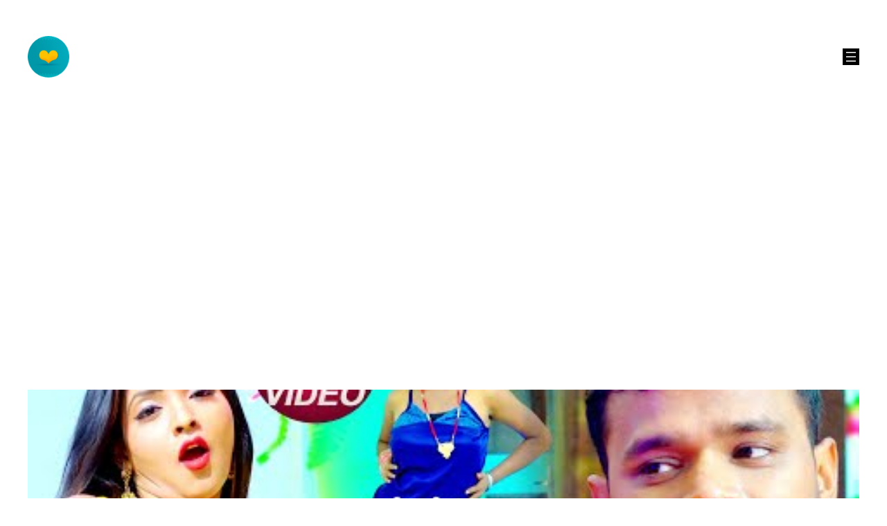

--- FILE ---
content_type: text/html; charset=utf-8
request_url: https://embed.tumblr.com/widgets/share/button?canonicalUrl=https%3A%2F%2Fwww.youtube.com%2Fwatch%3Fv%3DMBXZJTbI9BE&postcontent%5Btitle%5D=%E0%A4%AA%E0%A5%8D%E0%A4%B0%E0%A4%AE%E0%A5%8B%E0%A4%A6%20%E0%A4%AA%E0%A5%8D%E0%A4%B0%E0%A5%87%E0%A4%AE%E0%A5%80%20%E0%A4%AF%E0%A4%BE%E0%A4%A6%E0%A4%B5%20%E0%A4%B2%E0%A4%97%E0%A4%A8%20%E0%A4%B8%E0%A5%8D%E0%A4%AA%E0%A5%87%E0%A4%B6%E0%A4%B2%20%E0%A4%97%E0%A4%BE%E0%A4%A8%E0%A4%BE%20%7C%20%E0%A4%B6%E0%A4%BE%E0%A4%A6%E0%A5%80%20%E0%A4%AE%E0%A5%87%E0%A4%82%20%E0%A4%AC%E0%A4%9C%E0%A4%A8%E0%A5%87%20%E0%A4%95%E0%A4%BE%20%E0%A4%B0%E0%A4%BF%E0%A4%95%E0%A5%89%E0%A4%B0%E0%A5%8D%E0%A4%A1%20%E0%A4%AC%E0%A4%A8%E0%A4%BE%20%E0%A4%A6%E0%A5%87%E0%A4%97%E0%A4%BE%20%7C%20%23Video_Jukebox%202021&postcontent%5Bcontent%5D=https%3A%2F%2Fchutneymusic.com%2F%25e0%25a4%25aa%25e0%25a5%258d%25e0%25a4%25b0%25e0%25a4%25ae%25e0%25a5%258b%25e0%25a4%25a6-%25e0%25a4%25aa%25e0%25a5%258d%25e0%25a4%25b0%25e0%25a5%2587%25e0%25a4%25ae%25e0%25a5%2580-%25e0%25a4%25af%25e0%25a4%25be%25e0%25a4%25a6%25e0%25a4%25b5-%25e0%25a4%25b2%25e0%25a4%2597%25e0%25a4%25a8-%25e0%25a4%25b8%25e0%25a5%258d%2F
body_size: 3719
content:
<!DOCTYPE html><!--[if lt IE 7]>      <html class="no-js ie ie6 lt-ie9 lt-ie8 lt-ie7 default-context en_US" lang="en-US"> <![endif]--><!--[if IE 7]>         <html class="no-js ie ie7 lt-ie9 lt-ie8 default-context en_US" lang="en-US"> <![endif]--><!--[if IE 8]>         <html class="no-js ie ie8 lt-ie9 default-context en_US" lang="en-US"> <![endif]--><!--[if IE 9]>         <html class="no-js ie9 default-context en_US" lang="en-US"> <![endif]--><!--[if gt IE 9]><!--> <html class="no-js  default-context en_US" lang="en-US"> <!--<![endif]-->    <head><title>Tumblr</title><!--[if ie]><meta http-equiv="X-UA-Compatible" content="IE=Edge,chrome=1"/><![endif]--><meta http-equiv="Content-Type" content="text/html; charset=utf-8">    <meta http-equiv="x-dns-prefetch-control" content="off">    <meta name="application-name" content="Tumblr">    <meta name="msapplication-TileColor" content="#001935">    <meta name="msapplication-TileImage" content="https://assets.tumblr.com/images/favicons/mstile-150x150.png?_v=91864750651ba02aa0802d606c555ea1">    <link rel="shortcut icon" href="https://assets.tumblr.com/images/favicons/favicon.ico?_v=2d4d920e5ca6300f7d9bdfc5070fe91d" type="image/x-icon">    <link rel="icon" href="https://assets.tumblr.com/images/favicons/favicon.svg?_v=a7621ebfbfb2a4f775cff3b3876e211e" type="image/svg+xml" sizes="any">    <link rel="mask-icon" href="https://assets.tumblr.com/images/favicons/safari-pinned-tab.svg?_v=bd022dab508996af50b87e61cfaca554" color="#001935">    <meta name="p:domain_verify" content="d06c4fa470a9a6935c9a7b43d57eb7d2">    <link rel="apple-touch-icon" href="https://assets.tumblr.com/images/favicons/apple-touch-icon.png?_v=8b1a50654ef397829ca3dfcb139224b6" type="image/png" sizes="any">    <meta name="robots" id="robots" content="noodp,noydir">    <meta name="description" id="description" content="Tumblr is a place to express yourself, discover yourself, and bond over the stuff you love. It&#039;s where your interests connect you with your people.">    <meta name="keywords" id="keywords" content="tumblelog, blog, tumblog, tumbler, tumblr, tlog, microblog">    <meta name="viewport" id="viewport" content="width=device-width">    <meta name="tumblr-form-key" id="tumblr_form_key" content="!1231768868276|qbuAYNCiH59KLrQlEgblnX21ik">    <meta name="tumblr-gpop" id="tumblr_gpop" content="Tumblr"><link rel="stylesheet" media="screen" href="https://assets.tumblr.com/client/prod/standalone/share-button-internal/index.build.css?_v=09f72c9f7e3de0d8c0cf38d5a207324f"></head><body 
                id="share_button_button"
    
        

                class="flag--reblog-ui-refresh flag--messaging-new-empty-inbox flag--npf-text-web-styles flag--npf-text-colors identity base identity-refresh share_button_button logged_out without_auto_paginate layout_modular"
    
        
><script nonce="bpyo6MQdYv8OewojTdqIZ6UlYDE" type="text/javascript">
            var _comscore = _comscore || [];
            _comscore.push({"c1":"2","c2":"15742520"});
            (function(){
                var s = document.createElement("script");
                s.async = true;
                var el = document.getElementsByTagName("script")[0];
                s.src = (document.location.protocol == "https:" ? "https://sb" : "http://b") + ".scorecardresearch.com/beacon.js";
                el.parentNode.insertBefore(s, el);
            })();
        </script><noscript><img src="https://sb.scorecardresearch.com/p?cv=2.0&amp;cj=1&amp;c1=2&amp;c2=15742520" /></noscript><script type="text/javascript" nonce="bpyo6MQdYv8OewojTdqIZ6UlYDE">!function(s){s.src='https://px.srvcs.tumblr.com/impixu?T=1768868276&J=eyJ0eXBlIjoidXJsIiwidXJsIjoiaHR0cDovL2VtYmVkLnR1bWJsci5jb20vd2lkZ2V0cy9zaGFyZS9idXR0b24/[base64]&U=COCLGJFBLF&K=1aea2bb63a855f875eb2b20c04f0af3b8440ca0abcb4704ff0e8eb12ba0e3f81&R=https%3A%2F%2Fchutneymusic.com%2F%25E0%25A4%25AA%25E0%25A5%258D%25E0%25A4%25B0%25E0%25A4%25AE%25E0%25A5%258B%25E0%25A4%25A6-%25E0%25A4%25AA%25E0%25A5%258D%25E0%25A4%25B0%25E'.replace(/&R=[^&$]*/,'').concat('&R='+escape(document.referrer)).slice(0,2000).replace(/%.?.?$/,'');}(new Image());</script><noscript><img style="position:absolute;z-index:-3334;top:0px;left:0px;visibility:hidden;" src="https://px.srvcs.tumblr.com/impixu?T=1768868276&J=eyJ0eXBlIjoidXJsIiwidXJsIjoiaHR0cDovL2VtYmVkLnR1bWJsci5jb20vd2lkZ2V0cy9zaGFyZS9idXR0b24/[base64]&U=COCLGJFBLF&K=2a75685648c351e1071e36d69dd00de3b3ac41fbc2d5670014cdd90431d1498e&R=https%3A%2F%2Fchutneymusic.com%2F%25E0%25A4%25AA%25E0%25A5%258D%25E0%25A4%25B0%25E0%25A4%25AE%25E0%25A5%258B%25E0%25A4%25A6-%25E0%25A4%25AA%25E0%25A5%258D%25E0%25A4%25B0%25E"></noscript>        
        
        
        

        
        
        
        
        
                        <noscript id="bootloader" data-bootstrap="{&quot;Components&quot;:{&quot;PostActivity&quot;:[],&quot;NotificationPoller&quot;:{&quot;messaging_keys&quot;:[],&quot;token&quot;:&quot;&quot;,&quot;inbox_unread&quot;:0},&quot;DesktopDashboardLogo&quot;:{&quot;animations&quot;:[[&quot;https:\/\/assets.tumblr.com\/images\/logo\/hover-animations\/1.png?_v=161861acded461bb6e995593a3bae835&quot;,&quot;https:\/\/assets.tumblr.com\/images\/logo\/hover-animations\/1@2x.png?_v=496a774637302a598c851381d00009b0&quot;]]},&quot;ShareButton&quot;:{&quot;canonicalUrl&quot;:&quot;https:\/\/www.youtube.com\/watch?v=MBXZJTbI9BE&quot;,&quot;title&quot;:&quot;Post to Tumblr&quot;,&quot;color&quot;:&quot;blue&quot;,&quot;notes&quot;:&quot;none&quot;,&quot;content&quot;:{&quot;title&quot;:&quot;\u092a\u094d\u0930\u092e\u094b\u0926 \u092a\u094d\u0930\u0947\u092e\u0940 \u092f\u093e\u0926\u0935 \u0932\u0917\u0928 \u0938\u094d\u092a\u0947\u0936\u0932 \u0917\u093e\u0928\u093e | \u0936\u093e\u0926\u0940 \u092e\u0947\u0902 \u092c\u091c\u0928\u0947 \u0915\u093e \u0930\u093f\u0915\u0949\u0930\u094d\u0921 \u092c\u0928\u093e \u0926\u0947\u0917\u093e | #Video_Jukebox 2021&quot;,&quot;content&quot;:&quot;https:\/\/chutneymusic.com\/%e0%a4%aa%e0%a5%8d%e0%a4%b0%e0%a4%ae%e0%a5%8b%e0%a4%a6-%e0%a4%aa%e0%a5%8d%e0%a4%b0%e0%a5%87%e0%a4%ae%e0%a5%80-%e0%a4%af%e0%a4%be%e0%a4%a6%e0%a4%b5-%e0%a4%b2%e0%a4%97%e0%a4%a8-%e0%a4%b8%e0%a5%8d\/&quot;},&quot;notecount&quot;:0,&quot;shareToolUrl&quot;:&quot;https:\/\/www.tumblr.com\/widgets\/share\/tool&quot;}},&quot;Flags&quot;:{&quot;features&quot;:&quot;[base64]&quot;},&quot;Context&quot;:{&quot;name&quot;:&quot;default&quot;,&quot;time&quot;:1768868276000,&quot;userinfo&quot;:{&quot;primary&quot;:&quot;&quot;,&quot;name&quot;:&quot;&quot;,&quot;channels&quot;:[]},&quot;hosts&quot;:{&quot;assets_host&quot;:&quot;https:\/\/assets.tumblr.com&quot;,&quot;secure_assets_host&quot;:&quot;https:\/\/assets.tumblr.com&quot;,&quot;www_host&quot;:&quot;https:\/\/www.tumblr.com&quot;,&quot;secure_www_host&quot;:&quot;https:\/\/www.tumblr.com&quot;,&quot;embed_host&quot;:&quot;https:\/\/embed.tumblr.com&quot;,&quot;safe_host&quot;:&quot;https:\/\/safe.txmblr.com&quot;,&quot;platform_host&quot;:&quot;https:\/\/platform.tumblr.com&quot;},&quot;language&quot;:&quot;en_US&quot;,&quot;language_simple&quot;:&quot;en&quot;,&quot;assets&quot;:&quot;https:\/\/assets.tumblr.com\/client\/prod\/&quot;},&quot;Translations&quot;:{&quot;%1$sReport %2$s&#039;s post?%3$sIf it violates our user guidelines, we&#039;ll remove it.%4$s&quot;:&quot;%1$sReport %2$s&#039;s reblog?%3$sIf it violates our user guidelines, we&#039;ll remove it.%4$s&quot;,&quot;%1$sReport %2$s&#039;s reply?%3$sIf it violates our user guidelines, we&#039;ll remove it.%4$s&quot;:&quot;%1$sReport %2$s&#039;s reblog?%3$sIf it violates our user guidelines, we&#039;ll remove it.%4$s&quot;,&quot;%1$sDelete your tip??%2$s&quot;:&quot;%1$sDelete your tip?%2$s&quot;,&quot;Deleting your tip&quot;:&quot;Deleting your tip will only remove it from the replies tab and notes. %1$sYou won&#039;t receive a refund of your tip.%2$s For further help contact %3$sTumblr Support%4$s.&quot;}}"></noscript><script src="https://assets.tumblr.com/client/prod/standalone/share-button-internal/index.build.js?_v=8fdce1ef5bd0030943923cb383665c43"></script></body></html>


--- FILE ---
content_type: text/html; charset=utf-8
request_url: https://www.google.com/recaptcha/api2/aframe
body_size: 267
content:
<!DOCTYPE HTML><html><head><meta http-equiv="content-type" content="text/html; charset=UTF-8"></head><body><script nonce="lOrjhIFLS_6PnHRTBhfrVA">/** Anti-fraud and anti-abuse applications only. See google.com/recaptcha */ try{var clients={'sodar':'https://pagead2.googlesyndication.com/pagead/sodar?'};window.addEventListener("message",function(a){try{if(a.source===window.parent){var b=JSON.parse(a.data);var c=clients[b['id']];if(c){var d=document.createElement('img');d.src=c+b['params']+'&rc='+(localStorage.getItem("rc::a")?sessionStorage.getItem("rc::b"):"");window.document.body.appendChild(d);sessionStorage.setItem("rc::e",parseInt(sessionStorage.getItem("rc::e")||0)+1);localStorage.setItem("rc::h",'1768868278236');}}}catch(b){}});window.parent.postMessage("_grecaptcha_ready", "*");}catch(b){}</script></body></html>